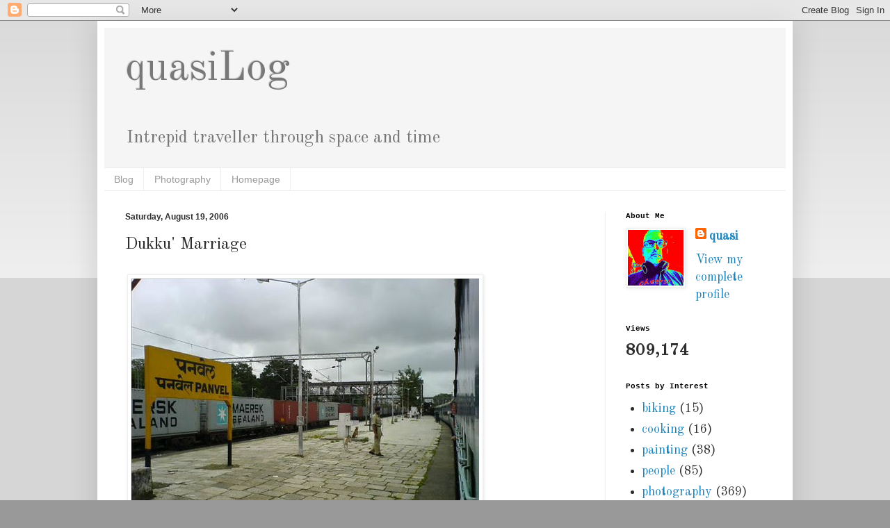

--- FILE ---
content_type: text/html; charset=UTF-8
request_url: https://blog.quasi.in/b/stats?style=WHITE_TRANSPARENT&timeRange=ALL_TIME&token=APq4FmD480oGYesa1AVl5hq1N3vYbWNehTPCUaMlmGG9o8hOEoe-v8fatINfWI6eoQgQz8jcf6KC6wGS1DbtBUuLNM1Shw1EBw
body_size: -38
content:
{"total":809174,"sparklineOptions":{"backgroundColor":{"fillOpacity":0.1,"fill":"#ffffff"},"series":[{"areaOpacity":0.3,"color":"#fff"}]},"sparklineData":[[0,3],[1,10],[2,8],[3,11],[4,16],[5,7],[6,4],[7,5],[8,3],[9,4],[10,6],[11,7],[12,4],[13,9],[14,10],[15,5],[16,5],[17,35],[18,60],[19,69],[20,53],[21,45],[22,43],[23,6],[24,74],[25,100],[26,42],[27,12],[28,15],[29,15]],"nextTickMs":180000}

--- FILE ---
content_type: text/html; charset=utf-8
request_url: https://www.google.com/recaptcha/api2/aframe
body_size: 268
content:
<!DOCTYPE HTML><html><head><meta http-equiv="content-type" content="text/html; charset=UTF-8"></head><body><script nonce="3jbVqUyRwx2claFgtEJcdw">/** Anti-fraud and anti-abuse applications only. See google.com/recaptcha */ try{var clients={'sodar':'https://pagead2.googlesyndication.com/pagead/sodar?'};window.addEventListener("message",function(a){try{if(a.source===window.parent){var b=JSON.parse(a.data);var c=clients[b['id']];if(c){var d=document.createElement('img');d.src=c+b['params']+'&rc='+(localStorage.getItem("rc::a")?sessionStorage.getItem("rc::b"):"");window.document.body.appendChild(d);sessionStorage.setItem("rc::e",parseInt(sessionStorage.getItem("rc::e")||0)+1);localStorage.setItem("rc::h",'1768765657351');}}}catch(b){}});window.parent.postMessage("_grecaptcha_ready", "*");}catch(b){}</script></body></html>